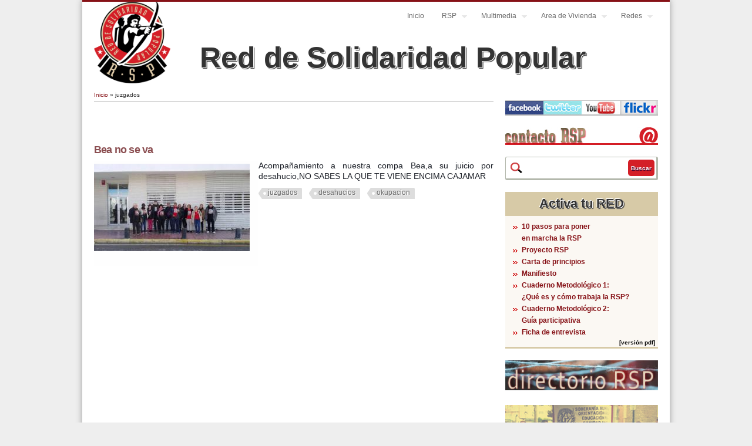

--- FILE ---
content_type: text/html; charset=utf-8
request_url: http://reddesolidaridadpopular.org/etiquetas/juzgados
body_size: 7880
content:
<!DOCTYPE html>
<html lang="es" dir="ltr"
  xmlns:content="http://purl.org/rss/1.0/modules/content/"
  xmlns:dc="http://purl.org/dc/terms/"
  xmlns:foaf="http://xmlns.com/foaf/0.1/"
  xmlns:og="http://ogp.me/ns#"
  xmlns:rdfs="http://www.w3.org/2000/01/rdf-schema#"
  xmlns:sioc="http://rdfs.org/sioc/ns#"
  xmlns:sioct="http://rdfs.org/sioc/types#"
  xmlns:skos="http://www.w3.org/2004/02/skos/core#"
  xmlns:xsd="http://www.w3.org/2001/XMLSchema#">
<head>
<meta charset="utf-8" />
<meta name="Generator" content="Drupal 7 (http://drupal.org)" />
<link rel="alternate" type="application/rss+xml" title="juzgados" href="http://reddesolidaridadpopular.org/taxonomy/term/294/all/feed" />
<link rel="shortcut icon" href="http://reddesolidaridadpopular.org/sites/reddesolidaridadpopular.org/files/favicon.ico" type="image/vnd.microsoft.icon" />
<title>juzgados | Red de Solidaridad Popular</title>
<link type="text/css" rel="stylesheet" href="http://reddesolidaridadpopular.org/sites/reddesolidaridadpopular.org/files/css/css_xE-rWrJf-fncB6ztZfd2huxqgxu4WO-qwma6Xer30m4.css" media="all" />
<link type="text/css" rel="stylesheet" href="http://reddesolidaridadpopular.org/sites/reddesolidaridadpopular.org/files/css/css_5pO73qc-z-zv4xoH8aIAp_Prq1thKg1qz9beR7eKaZg.css" media="all" />
<link type="text/css" rel="stylesheet" href="http://reddesolidaridadpopular.org/sites/reddesolidaridadpopular.org/files/css/css_rFyorDjmllemuc5tVto_9T9VDkkUidan2aMe4NTzx9g.css" media="all" />
<link type="text/css" rel="stylesheet" href="http://reddesolidaridadpopular.org/sites/reddesolidaridadpopular.org/files/css/css_XE8cJKZvKU0G6Bi7YRQmacSD5zdbHVYzoIPCsGmO4qA.css" media="all" />
<script type="text/javascript" src="http://reddesolidaridadpopular.org/sites/reddesolidaridadpopular.org/files/js/js_YD9ro0PAqY25gGWrTki6TjRUG8TdokmmxjfqpNNfzVU.js"></script>
<script type="text/javascript" src="http://reddesolidaridadpopular.org/sites/reddesolidaridadpopular.org/files/js/js_SRwA3_jVej-05xiI4nS-oL4AXByx7Kni1bndOumweq0.js"></script>
<script type="text/javascript" src="http://reddesolidaridadpopular.org/sites/reddesolidaridadpopular.org/files/js/js_gHk2gWJ_Qw_jU2qRiUmSl7d8oly1Cx7lQFrqcp3RXcI.js"></script>
<script type="text/javascript" src="http://reddesolidaridadpopular.org/sites/reddesolidaridadpopular.org/files/js/js_BPPdmRP0gVVd_dIlpF5TSGR6kg4j5wCfmdVTwZlZ5PM.js"></script>
<script type="text/javascript" src="http://reddesolidaridadpopular.org/sites/reddesolidaridadpopular.org/files/js/js_UwO_0RHLq_nsvPwmX_QYU1JLTYOeZOvu0d7mUDYvhvQ.js"></script>
<script type="text/javascript">
<!--//--><![CDATA[//><!--
jQuery.extend(Drupal.settings, {"basePath":"\/","pathPrefix":"","setHasJsCookie":0,"ajaxPageState":{"theme":"business","theme_token":"ijZbuR0AOtnu4dznc7_EhWiNDx30uRYmSQOPznziCVg","js":{"misc\/jquery.js":1,"misc\/jquery-extend-3.4.0.js":1,"misc\/jquery-html-prefilter-3.5.0-backport.js":1,"misc\/jquery.once.js":1,"misc\/drupal.js":1,"sites\/reddesolidaridadpopular.org\/modules\/beautytips\/js\/jquery.bt.min.js":1,"sites\/reddesolidaridadpopular.org\/modules\/beautytips\/js\/beautytips.min.js":1,"misc\/jquery.cookie.js":1,"misc\/jquery.form.js":1,"misc\/form-single-submit.js":1,"misc\/ajax.js":1,"sites\/all\/modules\/contrib\/entityreference\/js\/entityreference.js":1,"public:\/\/languages\/es_417YDnW-oEU_XqNdC8hmaK49vmh-16GkRTMAAGB4c7k.js":1,"sites\/all\/libraries\/colorbox\/jquery.colorbox-min.js":1,"sites\/all\/modules\/contrib\/colorbox\/js\/colorbox.js":1,"sites\/all\/modules\/contrib\/colorbox\/styles\/default\/colorbox_style.js":1,"sites\/reddesolidaridadpopular.org\/modules\/jcaption\/jcaption.js":1,"sites\/all\/modules\/views\/js\/base.js":1,"misc\/progress.js":1,"sites\/all\/modules\/views\/js\/ajax_view.js":1,"sites\/reddesolidaridadpopular.org\/themes\/business\/js\/superfish.js":1,"sites\/reddesolidaridadpopular.org\/themes\/business\/js\/supersubs.js":1,"sites\/reddesolidaridadpopular.org\/themes\/business\/js\/sfmenu.js":1},"css":{"modules\/system\/system.base.css":1,"modules\/system\/system.menus.css":1,"modules\/system\/system.messages.css":1,"modules\/system\/system.theme.css":1,"modules\/field\/theme\/field.css":1,"modules\/node\/node.css":1,"modules\/search\/search.css":1,"modules\/user\/user.css":1,"sites\/all\/modules\/views\/css\/views.css":1,"sites\/all\/modules\/contrib\/ckeditor\/css\/ckeditor.css":1,"sites\/all\/modules\/contrib\/colorbox\/styles\/default\/colorbox_style.css":1,"sites\/all\/modules\/contrib\/ctools\/css\/ctools.css":1,"sites\/all\/modules\/contrib\/taxonomy_access\/taxonomy_access.css":1,"sites\/reddesolidaridadpopular.org\/themes\/business\/style.css":1,"sites\/reddesolidaridadpopular.org\/themes\/business\/color\/colors.css":1}},"beautytipStyles":{"default":[],"plain":[],"netflix":{"positions":["right","left"],"fill":"#FFF","padding":5,"shadow":true,"shadowBlur":12,"strokeStyle":"#B9090B","spikeLength":50,"spikeGirth":60,"cornerRadius":10,"centerPointY":0.1,"overlap":-8,"cssStyles":{"fontSize":"12px","fontFamily":"arial,helvetica,sans-serif"}},"facebook":{"fill":"#F7F7F7","padding":8,"strokeStyle":"#B7B7B7","cornerRadius":0,"cssStyles":{"fontFamily":"\u0022lucida grande\u0022,tahoma,verdana,arial,sans-serif","fontSize":"11px"}},"transparent":{"fill":"rgba(0, 0, 0, .8)","padding":20,"strokeStyle":"#CC0","strokeWidth":3,"spikeLength":40,"spikeGirth":40,"cornerRadius":40,"cssStyles":{"color":"#FFF","fontWeight":"bold"}},"big-green":{"fill":"#00FF4E","padding":20,"strokeWidth":0,"spikeLength":40,"spikeGirth":40,"cornerRadius":15,"cssStyles":{"fontFamily":"\u0022lucida grande\u0022,tahoma,verdana,arial,sans-serif","fontSize":"14px"}},"google-maps":{"positions":["top","bottom"],"fill":"#FFF","padding":15,"strokeStyle":"#ABABAB","strokeWidth":1,"spikeLength":65,"spikeGirth":40,"cornerRadius":25,"centerPointX":0.9,"cssStyles":[]},"hulu":{"fill":"#F4F4F4","strokeStyle":"#666666","spikeLength":20,"spikeGirth":10,"width":350,"overlap":0,"centerPointY":1,"cornerRadius":0,"cssStyles":{"fontFamily":"\u0022Lucida Grande\u0022,Helvetica,Arial,Verdana,sans-serif","fontSize":"12px","padding":"10px 14px"},"shadow":true,"shadowColor":"rgba(0,0,0,.5)","shadowBlur":8,"shadowOffsetX":4,"shadowOffsetY":4}},"beautytips":{".fc-event-title":{"cssSelect":".fc-event-title","style":"plain"},"beautytips":{"cssSelect":"beautytips","style":"plain"},".beautytips":{"cssSelect":".beautytips","style":"plain"}},"colorbox":{"opacity":"0.85","current":"{current} of {total}","previous":"\u00ab Prev","next":"Next \u00bb","close":"Cerrar","maxWidth":"98%","maxHeight":"98%","fixed":true,"mobiledetect":true,"mobiledevicewidth":"480px","file_public_path":"\/sites\/reddesolidaridadpopular.org\/files","specificPagesDefaultValue":"admin*\nimagebrowser*\nimg_assist*\nimce*\nnode\/add\/*\nnode\/*\/edit\nprint\/*\nprintpdf\/*\nsystem\/ajax\nsystem\/ajax\/*"},"jcaption":{"jcaption_selectors":[".content img"],"jcaption_alt_title":"title","jcaption_requireText":1,"jcaption_copyStyle":1,"jcaption_removeStyle":1,"jcaption_removeClass":1,"jcaption_removeAlign":1,"jcaption_copyAlignmentToClass":0,"jcaption_copyFloatToClass":1,"jcaption_copyClassToClass":1,"jcaption_autoWidth":1,"jcaption_keepLink":0,"jcaption_styleMarkup":"font-size:10px;line-height:13px;color:#000000;background-color: #eeeeee;text-align:center;padding:0px 0px 3px 0px;color:#333","jcaption_animate":0,"jcaption_showDuration":"200","jcaption_hideDuration":"200"},"views":{"ajax_path":"\/views\/ajax","ajaxViews":{"views_dom_id:3f49b8693678c81a397edaf1df77b626":{"view_name":"convocatorias","view_display_id":"block_by_red_extended2","view_args":"294","view_path":"taxonomy\/term\/294","view_base_path":"convocatorias","view_dom_id":"3f49b8693678c81a397edaf1df77b626","pager_element":0},"views_dom_id:1f78d562a69e2c1a02e55c08e8d4a443":{"view_name":"videos","view_display_id":"block","view_args":"294","view_path":"taxonomy\/term\/294","view_base_path":"videos","view_dom_id":"1f78d562a69e2c1a02e55c08e8d4a443","pager_element":0},"views_dom_id:7cc825cec9fe392cf0d92ed49422e3ed":{"view_name":"fotos","view_display_id":"byred","view_args":"294","view_path":"taxonomy\/term\/294","view_base_path":"fotos","view_dom_id":"7cc825cec9fe392cf0d92ed49422e3ed","pager_element":0},"views_dom_id:d03caa76c98e729dd9ad5441278b667b":{"view_name":"taxonomy_term","view_display_id":"page","view_args":"294","view_path":"taxonomy\/term\/294","view_base_path":"taxonomy\/term\/%","view_dom_id":"d03caa76c98e729dd9ad5441278b667b","pager_element":0}}},"urlIsAjaxTrusted":{"\/views\/ajax":true,"\/etiquetas\/juzgados":true}});
//--><!]]>
</script>
<!--[if lt IE 9]><script src="/sites/reddesolidaridadpopular.org/themes/business/js/html5.js"></script><![endif]-->
<!--[if lt IE 9]><link rel="stylesheet" type="text/css" href="/sites/reddesolidaridadpopular.org/themes/business/iexplorer.css" /><![endif]-->
</head>
<body class="html not-front not-logged-in one-sidebar sidebar-first page-taxonomy page-taxonomy-term page-taxonomy-term- page-taxonomy-term-294">
    
<div id="wrap" class="inner">

  <header id="header" class="clearfix" role="banner">

    <div>
             <div id="logo" class="logopage">
        <a href="/" title="Inicio"><img src="http://reddesolidaridadpopular.org/sites/reddesolidaridadpopular.org/files/rsp_300_0.gif" alt="Inicio" /></a>
        </div>
            <hgroup id="sitename" class="sitenamepage">
        <div ><a class="tituloCabeceraInterior" href="/" title="Inicio">Red de Solidaridad Popular</a></div>
        <p></p><!--site slogan-->
      </hgroup>
    </div>
    <nav id="navigation" class="clearfix" role="navigation">
      <div id="main-menu">
        <ul class="menu"><li class="first collapsed"><a href="/">Inicio</a></li>
<li class="expanded"><a href=" void(0);" title="Red de Solidaridad Popular">RSP</a><ul class="menu"><li class="first leaf"><a href="/red/noticias/activa-tu-red" title="Activa tu RED">Activa tu RED</a></li>
<li class="leaf"><a href="/red/content/proyecto-rsp" title="Proyecto RSP">Proyecto RSP</a></li>
<li class="leaf"><a href="/red/noticias/carta-principios">Carta de principios</a></li>
<li class="leaf"><a href="/red/noticias/manifiesto">Manifiesto</a></li>
<li class="leaf"><a href="/red/content/donaciones-rsp" title="Donaciones">Dona</a></li>
<li class="last expanded"><a href=" void(0);" title="">Cuadernos Metodología</a><ul class="menu"><li class="first leaf"><a href="/red/noticias/cuaderno-metodologico-1" title="¿Qué es y cómo trabaja la RSP?">Qué es y Cómo trabaja</a></li>
<li class="leaf"><a href="/red/noticias/cuaderno-metodologico-2">Guía participativa</a></li>
<li class="leaf"><a href="/red/noticias/cuaderno-metodologico-3">Despensa Solidaria</a></li>
<li class="leaf"><a href="/red/noticias/cuaderno-metodologico-4">Servicio jurídico</a></li>
<li class="last leaf"><a href="/red/noticias/cuaderno-metodologico-5">Como motivar e implicar</a></li>
</ul></li>
</ul></li>
<li class="expanded"><a href=" void(0);" title="Galería multimedia y documentación">Multimedia</a><ul class="menu"><li class="first leaf"><a href="/fotos">Fotos</a></li>
<li class="leaf"><a href="/videos">Videos</a></li>
<li class="last leaf"><a href="/documentos">Documentos</a></li>
</ul></li>
<li class="expanded"><a href="/red/content/area-vivienda-1" title="">Area de Vivienda</a><ul class="menu"><li class="first last collapsed"><a href="/red/content/hipotecas">Hipotecas</a></li>
</ul></li>
<li class="last expanded"><a href="/red/redes" title="Redes">Redes</a><ul class="menu"><li class="first expanded"><a href="/red/andalucia" title="Andalucía">Andalucía</a><ul class="menu"><li class="first leaf"><a href="/red/alcala-guadaira" title="Alcalá de Guadaíra">Alcalá de Guadaíra</a></li>
<li class="leaf"><a href="/red/bollullos-mitacion" title="Bollullos de la Mitación">Bollullos de la Mitación</a></li>
<li class="leaf"><a href="/red/bormujos" title="Bormujos">Bormujos</a></li>
<li class="leaf"><a href="/red/cadiz" title="Cádiz">Cádiz</a></li>
<li class="leaf"><a href="/red/cerro-amate" title="Cerro-Amate">Cerro-Amate</a></li>
<li class="leaf"><a href="/red/ecija" title="Écija">Écija</a></li>
<li class="leaf"><a href="/red/granada" title="Granada">Granada</a></li>
<li class="leaf"><a href="/red/huelva" title="Huelva">Huelva</a></li>
<li class="leaf"><a href="/red/mairena-del-aljarafe" title="Mairena del Aljarafe">Mairena del Aljarafe</a></li>
<li class="leaf"><a href="/red/san-jeronimo-sevilla" title="San Jerónimo Sevilla">San Jerónimo Sevilla</a></li>
<li class="leaf"><a href="/red/san-juan-aznalfarache" title="San Juan de Aznalfarache">San Juan de Aznalfarache</a></li>
<li class="last leaf"><a href="/red/villanueva-del-ariscal" title="Villanueva del Ariscal">Villanueva del Ariscal</a></li>
</ul></li>
<li class="expanded"><a href="/red/aragon" title="Aragón">Aragón</a><ul class="menu"><li class="first leaf"><a href="/red/fraga" title="Fraga">Fraga</a></li>
<li class="last leaf"><a href="/red/zaragoza" title="Zaragoza">Zaragoza</a></li>
</ul></li>
<li class="expanded"><a href="/red/asturias" title="Asturias">Asturias</a><ul class="menu"><li class="first leaf"><a href="/red/oviedo" title="Oviedo">Oviedo</a></li>
<li class="last leaf"><a href="/red/xixon-gijon" title="Xixón / Gijón">Xixón / Gijón</a></li>
</ul></li>
<li class="expanded"><a href="/red/canarias" title="Canarias">Canarias</a><ul class="menu"><li class="first leaf"><a href="/red/ingenio" title="Ingenio">Ingenio</a></li>
<li class="last leaf"><a href="/red/jinamar" title="Jinámar">Jinámar</a></li>
</ul></li>
<li class="expanded"><a href="/red/cantabria" title="Cantabria">Cantabria</a><ul class="menu"><li class="first leaf"><a href="/red/camargo" title="Camargo">Camargo</a></li>
<li class="last leaf"><a href="/red/valle-del-saja" title="Valle del Saja">Valle del Saja</a></li>
</ul></li>
<li class="expanded"><a href="/red/castilla-mancha" title="Castilla-La Mancha">Castilla-La Mancha</a><ul class="menu"><li class="first leaf"><a href="/red/toledo-sagra" title="Toledo La Sagra">Toledo La Sagra</a></li>
<li class="leaf"><a href="/red/toledo-ciudad" title="Toledo Ciudad">Toledo Ciudad</a></li>
<li class="last leaf"><a href="/red/comarca-torrijos" title="Comarca de Torrijos">Comarca de Torrijos</a></li>
</ul></li>
<li class="expanded"><a href="/red/castilla-y-leon" title="Castilla y León">Castilla y León</a><ul class="menu"><li class="first leaf"><a href="/red/cuellar" title="Cuéllar">Cuéllar</a></li>
<li class="last leaf"><a href="/red/palencia" title="Palencia">Palencia</a></li>
</ul></li>
<li class="expanded"><a href="/red/cataluna" title="Cataluña">Cataluña</a><ul class="menu"><li class="first leaf"><a href="/red/barbera-del-valles" title="Barberà del Vallés">Barberà del Vallés</a></li>
<li class="last leaf"><a href="/red/terrassa" title="Terrassa">Terrassa</a></li>
</ul></li>
<li class="expanded"><a href="/red/euskadi" title="Euskadi">Euskadi</a><ul class="menu"><li class="first last leaf"><a href="/red/gipuzkoa" title="Gipuzkoa">Gipuzkoa</a></li>
</ul></li>
<li class="expanded"><a href="/red/extremadura" title="Extremadura">Extremadura</a><ul class="menu"><li class="first last leaf"><a href="/red/caceres" title="Cáceres">Cáceres</a></li>
</ul></li>
<li class="expanded"><a href="/red/galicia" title="Galicia">Galicia</a><ul class="menu"><li class="first last leaf"><a href="/red/vigo" title="Vigo">Vigo</a></li>
</ul></li>
<li class="expanded"><a href="/red/com-madrid" title="Com. Madrid">Com. Madrid</a><ul class="menu"><li class="first leaf"><a href="/red/alcala-henares" title="Alcalá  de Henares">Alcalá  de Henares</a></li>
<li class="leaf"><a href="/red/alcorcon" title="Alcorcón">Alcorcón</a></li>
<li class="leaf"><a href="/red/alto-jarama" title="Alto Jarama">Alto Jarama</a></li>
<li class="leaf"><a href="/red/arganda" title="Arganda">Arganda</a></li>
<li class="leaf"><a href="/red/centro-arganzuela" title="Centro-Arganzuela">Centro-Arganzuela</a></li>
<li class="leaf"><a href="/red/fuenlabrada" title="Fuenlabrada">Fuenlabrada</a></li>
<li class="leaf"><a href="/red/getafe" title="Getafe">Getafe</a></li>
<li class="leaf"><a href="/red/latina-carabanchel" title="Latina Carabanchel">Latina Carabanchel</a></li>
<li class="leaf"><a href="/red/miraflores-sierra" title="Miraflores de la Sierra">Miraflores de la Sierra</a></li>
<li class="leaf"><a href="/red/moratalaz" title="Moratalaz">Moratalaz</a></li>
<li class="leaf"><a href="/red/pte-vallekas" title="Pte Vallekas">Pte Vallekas</a></li>
<li class="leaf"><a href="/red/rivas" title="Rivas">Rivas</a></li>
<li class="leaf"><a href="/red/san-blas" title="San Blas">San Blas</a></li>
<li class="leaf"><a href="/red/tetuan" title="Tetuán">Tetuán</a></li>
<li class="leaf"><a href="/red/torrejon-ardoz" title="Torrejón de Ardoz">Torrejón de Ardoz</a></li>
<li class="last leaf"><a href="/red/villa-vallekas" title="Villa Vallekas">Villa Vallekas</a></li>
</ul></li>
<li class="expanded"><a href="/red/region-murcia" title="Región de Murcia">Región de Murcia</a><ul class="menu"><li class="first leaf"><a href="/red/alcantarilla" title="Alcantarilla">Alcantarilla</a></li>
<li class="leaf"><a href="/red/cartagena" title="Cartagena">Cartagena</a></li>
<li class="last leaf"><a href="/red/murcia" title="Murcia">Murcia</a></li>
</ul></li>
<li class="last expanded"><a href="/red/com-valenciana" title="Com. Valenciana">Com. Valenciana</a><ul class="menu"><li class="first leaf"><a href="/red/aldaia" title="Aldaia">Aldaia</a></li>
<li class="leaf"><a href="/red/alicante" title="Alicante">Alicante</a></li>
<li class="leaf"><a href="/red/bunol" title="Buñol">Buñol</a></li>
<li class="leaf"><a href="/red/campello" title="El Campello">El Campello</a></li>
<li class="leaf"><a href="/red/manises" title="Manises">Manises</a></li>
<li class="leaf"><a href="/red/marina-baixa" title="Marina Baixa">Marina Baixa</a></li>
<li class="leaf"><a href="/red/paterna" title="Paterna">Paterna</a></li>
<li class="leaf"><a href="/red/torrevieja" title="Torrevieja">Torrevieja</a></li>
<li class="leaf"><a href="/red/valencia" title="Valencia">Valencia</a></li>
<li class="leaf"><a href="/red/xirivella" title="Xirivella">Xirivella</a></li>
<li class="last leaf"><a href="/red/catarroja" title="Catarroja">Catarroja</a></li>
</ul></li>
</ul></li>
</ul>      </div>
    </nav><!-- end main-menu -->
  </header>
  
  
  
  <div id="main">
    <section id="post-content" role="main">
    <div id="breadcrumbs"><h2 class="element-invisible">Se encuentra usted aquí</h2><nav class="breadcrumb"><a href="/">Inicio</a> » juzgados</nav></div>                <h1 class="page-title">juzgados</h1>                    <div class="view view-taxonomy-term view-id-taxonomy_term view-display-id-page rednews view-dom-id-d03caa76c98e729dd9ad5441278b667b">
          <div class="view-header">
      <div class="view view-titulored view-id-titulored view-display-id-block view-dom-id-1d1f248f8f4ccd348415afd7655ab5dd">
        
  
  
  
  
  
  
  
  
</div><div class="view view-convocatorias view-id-convocatorias view-display-id-block_by_red_extended2 view-dom-id-3f49b8693678c81a397edaf1df77b626">
        
  
  
  
  
  
  
  
  
</div>    </div>
  
  
  
      <div class="view-content-term">
        <div class="views-row views-row-1 views-row-odd views-row-first views-row-last rednews">
      <article id="node-1274" class="node node-article node-promoted node-teaser teaser clearfix" about="/red/noticias/bea-no-se-va" typeof="sioc:Item foaf:Document">
          <header>
	                  <h2 class="title" ><a href="/red/noticias/bea-no-se-va">Bea no se va</a></h2>
            <span property="dc:title" content="Bea no se va" class="rdf-meta element-hidden"></span>  
      
          </header>
  
  <div class="nodecontent  node-article">
    <div class="field field-name-field-image field-type-image field-label-hidden"><div class="field-items"><div class="field-item even" rel="og:image rdfs:seeAlso" resource="http://reddesolidaridadpopular.org/sites/reddesolidaridadpopular.org/files/styles/medium/public/field/image/27337087_2116231468659686_1882669886198670814_n.jpg?itok=dcI90Waz"><a href="/red/noticias/bea-no-se-va"><img typeof="foaf:Image" src="http://reddesolidaridadpopular.org/sites/reddesolidaridadpopular.org/files/styles/medium/public/field/image/27337087_2116231468659686_1882669886198670814_n.jpg?itok=dcI90Waz" width="265" height="149" alt="" /></a></div></div></div><div class="field field-name-body field-type-text-with-summary field-label-hidden"><div class="field-items"><div class="field-item even" property="content:encoded"><p><span style="color: rgb(29, 33, 41); font-family: Helvetica, Arial, sans-serif; font-size: 14px;">Acompañamiento a nuestra compa Bea,a su juicio por desahucio,NO SABES LA QUE TE VIENE ENCIMA CAJAMAR </span><a class="_58cn" data-ft="{&quot;tn&quot;:&quot;*N&quot;,&quot;type&quot;:104}" href="https://www.facebook.com/hashtag/quenonosjodanlavida?source=feed_text&amp;story_id=2116231468659686" style="color: rgb(54, 88, 153); text-decoration-line: none; font-family: Helvetica, Arial, sans-serif; font-size: 14px;"><span class="_5afx" style="direction: ltr; unicode-bidi: isolate; font-family: inhe&lt;/body&gt;&lt;/html&gt;"></span></a></p></div></div></div><div class="field field-name-field-tags field-type-taxonomy-term-reference field-label-hidden"><div class="field-items"><div class="field-item even" rel="dc:subject"><a href="/etiquetas/juzgados" typeof="skos:Concept" property="rdfs:label skos:prefLabel" datatype="" class="active">juzgados</a></div><div class="field-item odd" rel="dc:subject"><a href="/etiquetas/desahucios" typeof="skos:Concept" property="rdfs:label skos:prefLabel" datatype="">desahucios</a></div><div class="field-item even" rel="dc:subject"><a href="/etiquetas/okupacion" typeof="skos:Concept" property="rdfs:label skos:prefLabel" datatype="">okupacion</a></div></div></div>  </div>


    </article> <!-- /.node -->
  </div>
    </div>
  
  
  
  
      <div class="view-footer">
      <div class="view view-titulored view-id-titulored view-display-id-block_1 view-dom-id-925e2bafac1223b99e3ddb1bfcbd7e6c">
        
  
  
  
  
  
  
  
  
</div><div class="view view-videos view-id-videos view-display-id-block view-dom-id-1f78d562a69e2c1a02e55c08e8d4a443">
        
  
  
      <div class="view-empty">
      <script language=javascript type='text/javascript'>jQuery(document).ready(function($){$('.view-footer').find('.view-videos').hide();});</script>    </div>
  
  
  
  
      <div class="view-footer">
      <div class="view view-titulored view-id-titulored view-display-id-enlace_videos_by_red view-dom-id-b1670593ef5cbc5c76a464edb0224fcb">
        
  
  
  
  
  
  
  
  
</div>    </div>
  
  
</div><div class="view view-fotos view-id-fotos view-display-id-byred galleryred view-dom-id-7cc825cec9fe392cf0d92ed49422e3ed">
        
  
  
      <div class="view-empty">
      <script language=javascript type='text/javascript'>jQuery(document).ready(function($){$('.view-footer').find('.view-fotos').hide();});</script>    </div>
  
  
  
  
      <div class="view-footer">
      <div class="view view-titulored view-id-titulored view-display-id-enlace_fotos_by_red view-dom-id-a01484b10b14f5a8065842755bf00116">
        
  
  
  
  
  
  
  
  
</div>    </div>
  
  
</div>    </div>
  
  
</div>      </section> <!-- /#main -->
  
      <aside id="sidebar" role="complementary" class="sidebar clearfix">
      <div class="region region-sidebar-first">
  <div id="block-block-9" class="block block-block">

      
  <div class="content">
    <!-- YouTube, Facebook, twitter y flickr   columna derecha  ini --><div style="width:260px;height:23px;padding:0px;margin:0px;background-color:#ffffff;border-width:1px 0px 2px 0px; border-style: solid; border-color:#BBBBBB;">
	<a href="https://www.facebook.com/RedSolidaridadPopular" target="_blank"><img align="left" border="0" height="23" hspace="0" src="/sites/reddesolidaridadpopular.org/files/facebook2.jpg" vspace="0" width="65" /></a><a href="https://twitter.com/RedSolidaridad" target="_blank"><img align="left" border="0" height="23" hspace="0" src="/sites/reddesolidaridadpopular.org/files/twitter2.jpg" width="65" /></a><a href="http://www.youtube.com/RedSolidariaPopular" target="_blank"><img align="left" border="0" height="23" hspace="0" src="/sites/reddesolidaridadpopular.org/files/youtube2.jpg" width="65" /></a><a href="https://www.flickr.com/photos/100675138@N05/collections" target="_blank"><img align="left" border="0" height="23" hspace="0" src="/sites/reddesolidaridadpopular.org/files/flickr.jpg" width="65" /><!-- YouTube, Facebook, twitter y flickr   columna derecha  fin --><p></p></a></div>
  </div>
  
</div> <!-- /.block -->
<div id="block-block-31" class="block block-block">

      
  <div class="content">
    <!-- contactar   columna derecha  ini --><div style="width:260px;height:30px;padding:0px;margin:0px;background-color:#ffffff;border-width:0px; border-style: solid; border-color:#BBBBBB;">
	<a href="/contact"><img border="0" height="30" hspace="0" src="/sites/reddesolidaridadpopular.org/files/contactar_rsp.jpg" width="260" /></a></div>
<!-- contactar   columna derecha  fin -->  </div>
  
</div> <!-- /.block -->
<div id="block-search-form" class="block block-search">

      
  <div class="content">
    <form action="/etiquetas/juzgados" method="post" id="search-block-form" accept-charset="UTF-8"><div><div class="container-inline">
      <h2 class="element-invisible">Formulario de búsqueda</h2>
    <div class="form-item form-type-textfield form-item-search-block-form">
  <label class="element-invisible" for="edit-search-block-form--2">Buscar </label>
 <input title="Escriba lo que quiere buscar." type="text" id="edit-search-block-form--2" name="search_block_form" value="" size="15" maxlength="128" class="form-text" />
</div>
<div class="form-actions form-wrapper" id="edit-actions"><input type="submit" id="edit-submit" name="op" value="Buscar" class="form-submit" /></div><input type="hidden" name="form_build_id" value="form-BKlfabLHHVw9NblVf6i-tIJrEVhkURdjBLcW7JSwiOE" />
<input type="hidden" name="form_id" value="search_block_form" />
</div>
</div></form>  </div>
  
</div> <!-- /.block -->
<div id="block-block-21" class="block block-block">

      
  <div class="content">
    <div style="background-color:#D7CaA7;border-style:solid; border-width:3px 0px 1px 0px; border-color:#D7CaA7;margin:0px;padding:5px;">
<div style="padding:0px 0px 3px 0px;text-align:center; color:#333; font-size:18px; line-height:20px;font-weight:bold;text-shadow: 1px 1px 0px #FFF,-1px -1px 0px #FFF,2px 2px 1px #333;">
		<a class="hoverRojo" href="/red/noticias/activa-tu-red"><span style="font-size:22px; line-height:24px;">Activa tu RED</span></a></div>
</div>
<div style="background-color:#FBF8F3;border-style:solid; border-width:0px 0px 3px 0px; border-color:#D7CaA7;margin:0px;padding:5px;">
<ul style="list-style-image:url(/sites/reddesolidaridadpopular.org/files/bullet_h1.gif); margin:3px 3px 1px 3px;"><li>
			<a href="/red/noticias/activa-tu-red" style="text-decoration:none;line-height:20px;font-weight:bold;">10 pasos para poner<br />
			en marcha la RSP</a></li>
<li>
			<a href="/red/content/proyecto-rsp" style="text-decoration:none;line-height:20px;font-weight:bold;">Proyecto RSP</a></li>
<li>
			<a href="/red/noticias/carta-principios" style="text-decoration:none;line-height:20px;font-weight:bold;">Carta de principios</a></li>
<li>
			<a href="/red/noticias/manifiesto" style="text-decoration:none;line-height:20px;font-weight:bold;">Manifiesto</a></li>
<li>
			<a href="/red/noticias/cuaderno-metodologico-1" style="text-decoration:none;line-height:20px;font-weight:bold;">Cuaderno Metodológico 1:<br />
			¿Qué es y cómo trabaja la RSP?</a></li>
<li>
			<a href="/red/noticias/cuaderno-metodologico-2" style="text-decoration:none;line-height:20px;font-weight:bold;">Cuaderno Metodológico 2:<br />
			Guía participativa</a></li>
<li>
			<a href="/red/redes/docs/ficha-entrevista" style="text-decoration:none;line-height:20px;font-weight:bold;">Ficha de entrevista</a></li>
</ul><p>	<a href="/sites/reddesolidaridadpopular.org/files/rsp_activatured.pdf" style="font-size:10px;float:right;text-decoration:none;line-height:14px;font-weight:bold;color:#000000;">[versión pdf]</a></p></div>
  </div>
  
</div> <!-- /.block -->
<div id="block-block-26" class="block block-block">

      
  <div class="content">
    <p style="padding:0px 0px 0px 0px;"><a href="/red/redes"><img alt="Directorio RSP" src="/sites/reddesolidaridadpopular.org/files/pictures/directoriorsp.jpg" style="border-width:0px;border-style: solid; margin: 0px; width: 260px; height: 51px;" /></a></p>
  </div>
  
</div> <!-- /.block -->
<div id="block-block-1" class="block block-block">

      
  <div class="content">
    <p style="padding:0px 0px 0px 0px;"><a href="/red/noticias/cuaderno-metodologico-3"><img alt="RSP - Despensa Solidaria" src="/sites/reddesolidaridadpopular.org/files/pictures/rsp_despensa_solidaria.png" style="border-width:0px;border-style: solid; margin: 0px; width: 260px; height: 215px;" /></a></p>
  </div>
  
</div> <!-- /.block -->
<div id="block-block-27" class="block block-block">

      
  <div class="content">
    <p style="padding:0px 0px 0px 0px;"><a href="/red/content/donaciones-rsp"><img alt="Directorio RSP" src="/sites/reddesolidaridadpopular.org/files/pictures/dona.jpg" style="border-width:0px;border-style: solid; margin: 0px; width: 260px; height: 51px;" /></a></p>
  </div>
  
</div> <!-- /.block -->
</div>
 <!-- /.region -->
    </aside>  <!-- /#sidebar-first -->
    
  <div class="clear"></div>
  
    
  <!--END footer -->
  
  
    <div class="clear"></div>
  <div id="copyright">
          Copyleft: No rights reserved &copy; 2026, Red de Solidaridad Popular              <div class="drupal-credits"><div class="region region-drupal-credits">
  <div id="block-system-powered-by" class="block block-system">

      
  <div class="content">
    <span>Funciona con <a href="https://www.drupal.org">Drupal</a></span>  </div>
  
</div> <!-- /.block -->
</div>
 <!-- /.region -->
</div>
      </div>
  </div>
  </body>
</html>
